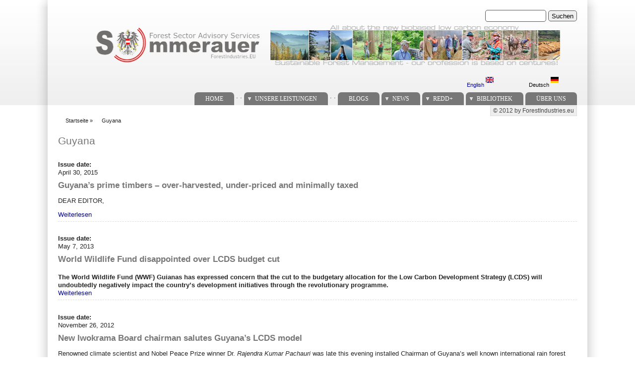

--- FILE ---
content_type: application/x-javascript
request_url: https://www.forestindustries.eu/sites/default/files/js/js_Tik8PIaz_eQ5I4FMzmjkWoPEs9jKBgTSauo1jgsNa6g.js
body_size: 2380
content:
/**
 * @file
 */

(function ($) {

  'use strict';

  Drupal.extlink = Drupal.extlink || {};

  Drupal.extlink.attach = function (context, settings) {
    if (!settings.hasOwnProperty('extlink')) {
      return;
    }

    // Strip the host name down, removing ports, subdomains, or www.
    var pattern = /^(([^\/:]+?\.)*)([^\.:]{1,})((\.[a-z0-9]{1,253})*)(:[0-9]{1,5})?$/;
    var host = window.location.host.replace(pattern, '$2$3');
    var subdomain = window.location.host.replace(host, '');

    // Determine what subdomains are considered internal.
    var subdomains;
    if (settings.extlink.extSubdomains) {
      subdomains = '([^/]*\\.)?';
    }
    else if (subdomain === 'www.' || subdomain === '') {
      subdomains = '(www\\.)?';
    }
    else {
      subdomains = subdomain.replace('.', '\\.');
    }

    // Build regular expressions that define an internal link.
    var internal_link = new RegExp('^https?://([^@]*@)?' + subdomains + host, 'i');

    // Extra internal link matching.
    var extInclude = false;
    if (settings.extlink.extInclude) {
      extInclude = new RegExp(settings.extlink.extInclude.replace(/\\/, '\\'), 'i');
    }

    // Extra external link matching.
    var extExclude = false;
    if (settings.extlink.extExclude) {
      extExclude = new RegExp(settings.extlink.extExclude.replace(/\\/, '\\'), 'i');
    }

    // Extra external link CSS selector exclusion.
    var extCssExclude = false;
    if (settings.extlink.extCssExclude) {
      extCssExclude = settings.extlink.extCssExclude;
    }

    // Extra external link CSS selector explicit.
    var extCssExplicit = false;
    if (settings.extlink.extCssExplicit) {
      extCssExplicit = settings.extlink.extCssExplicit;
    }

    // Define the jQuery method (either 'append' or 'prepend') of placing the icon, defaults to 'append'.
    var extIconPlacement = settings.extlink.extIconPlacement || 'append';

    // Find all links which are NOT internal and begin with http as opposed
    // to ftp://, javascript:, etc. other kinds of links.
    // When operating on the 'this' variable, the host has been appended to
    // all links by the browser, even local ones.
    // In jQuery 1.1 and higher, we'd use a filter method here, but it is not
    // available in jQuery 1.0 (Drupal 5 default).
    var external_links = [];
    var mailto_links = [];
    $('a:not(.' + settings.extlink.extClass + ', .' + settings.extlink.mailtoClass + '), area:not(.' + settings.extlink.extClass + ', .' + settings.extlink.mailtoClass + ')', context).each(function (el) {
      try {
        var url = '';
        if (typeof this.href == 'string') {
          url = this.href.toLowerCase();
        }
        // Handle SVG links (xlink:href).
        else if (typeof this.href == 'object') {
          url = this.href.baseVal;
        }
        if (url.indexOf('http') === 0
          && ((!url.match(internal_link) && !(extExclude && url.match(extExclude))) || (extInclude && url.match(extInclude)))
          && !(extCssExclude && $(this).is(extCssExclude))
          && !(extCssExclude && $(this).parents(extCssExclude).length > 0)
          && !(extCssExplicit && $(this).parents(extCssExplicit).length < 1)) {
          external_links.push(this);
        }
        // Do not include area tags with begin with mailto: (this prohibits
        // icons from being added to image-maps).
        else if (this.tagName !== 'AREA'
          && url.indexOf('mailto:') === 0
          && !(extCssExclude && $(this).parents(extCssExclude).length > 0)
          && !(extCssExplicit && $(this).parents(extCssExplicit).length < 1)) {
          mailto_links.push(this);
        }
      }
      // IE7 throws errors often when dealing with irregular links, such as:
      // <a href="node/10"></a> Empty tags.
      // <a href="http://user:pass@example.com">example</a> User:pass syntax.
      catch (error) {
        return false;
      }
    });

    if (settings.extlink.extClass) {
      Drupal.extlink.applyClassAndSpan(external_links, settings.extlink.extClass, extIconPlacement);
    }

    if (settings.extlink.mailtoClass) {
      Drupal.extlink.applyClassAndSpan(mailto_links, settings.extlink.mailtoClass, extIconPlacement);
    }

    if (settings.extlink.extTarget) {
      // Apply the target attribute to all links.
      $(external_links).attr('target', settings.extlink.extTarget);
      // Add rel attributes noopener and noreferrer.
      $(external_links).attr('rel', function (i, val) {
        // If no rel attribute is present, create one with the values noopener and noreferrer.
        if (val == null) {
          return 'noopener noreferrer';
        }
        // Check to see if rel contains noopener or noreferrer. Add what doesn't exist.
        if (val.indexOf('noopener') > -1 || val.indexOf('noreferrer') > -1) {
          if (val.indexOf('noopener') === -1) {
            return val + ' noopener';
          }
          if (val.indexOf('noreferrer') === -1) {
            return val + ' noreferrer';
          }
          // Both noopener and noreferrer exist. Nothing needs to be added.
          else {
            return val;
          }
        }
        // Else, append noopener and noreferrer to val.
        else {
          return val + ' noopener noreferrer';
        }
      });
    }

    Drupal.extlink = Drupal.extlink || {};

    // Set up default click function for the external links popup. This should be
    // overridden by modules wanting to alter the popup.
    Drupal.extlink.popupClickHandler = Drupal.extlink.popupClickHandler || function () {
      if (settings.extlink.extAlert) {
        return confirm(settings.extlink.extAlertText);
      }
    };

    $(external_links).click(function (e) {
      return Drupal.extlink.popupClickHandler(e, this);
    });
  };

  /**
   * Apply a class and a trailing <span> to all links not containing images.
   *
   * @param {object[]} links
   *   An array of DOM elements representing the links.
   * @param {string} class_name
   *   The class to apply to the links.
   * @param {string} icon_placement
   *   'append' or 'prepend' the icon to the link.
   */
  Drupal.extlink.applyClassAndSpan = function (links, class_name, icon_placement) {
    var $links_to_process;
    if (Drupal.settings.extlink.extImgClass) {
      $links_to_process = $(links);
    }
    else {
      var links_with_images = $(links).find('img').parents('a');
      $links_to_process = $(links).not(links_with_images);
    }
    $links_to_process.addClass(class_name);
    var i;
    var length = $links_to_process.length;
    for (i = 0; i < length; i++) {
      var $link = $($links_to_process[i]);
      if ($link.css('display') === 'inline' || $link.css('display') === 'inline-block') {
        if (class_name === Drupal.settings.extlink.mailtoClass) {
          $link[icon_placement]('<span class="' + class_name + '" aria-label="' + Drupal.settings.extlink.mailtoLabel + '"></span>');
        }
        else {
          $link[icon_placement]('<span class="' + class_name + '" aria-label="' + Drupal.settings.extlink.extLabel + '"></span>');
        }
      }
    }
  };

  Drupal.behaviors.extlink = Drupal.behaviors.extlink || {};
  Drupal.behaviors.extlink.attach = function (context, settings) {
    // Backwards compatibility, for the benefit of modules overriding extlink
    // functionality by defining an "extlinkAttach" global function.
    if (typeof extlinkAttach === 'function') {
      extlinkAttach(context);
    }
    else {
      Drupal.extlink.attach(context, settings);
    }
  };

})(jQuery);
;
